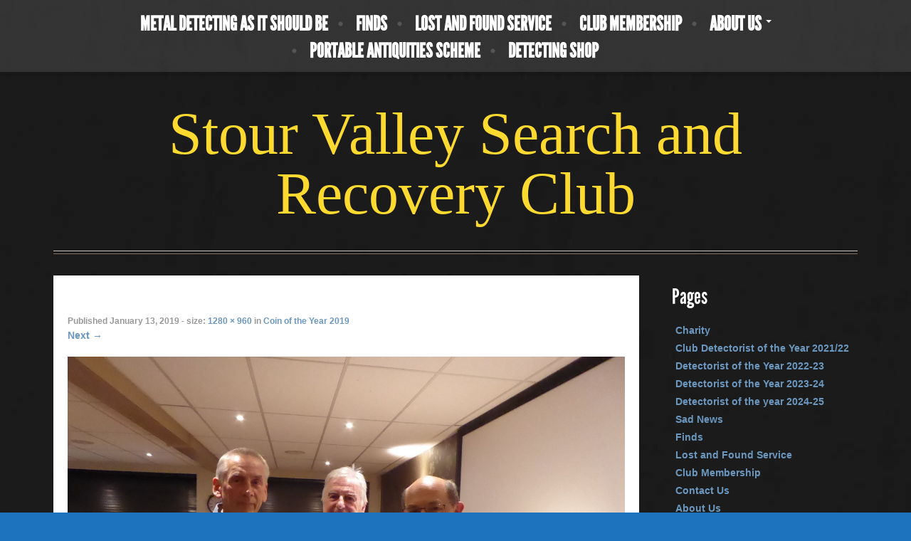

--- FILE ---
content_type: text/html; charset=UTF-8
request_url: http://www.stourvalleysearchandrecoveryclub.co.uk/2019/01/coin-year-2018/coin-of-year2018/
body_size: 8675
content:
<!DOCTYPE html>
<!--[if lt IE 7]>
<html class="ie ie6 lte9 lte8 lte7" lang="en">
<![endif]-->
<!--[if IE 7]>
<html class="ie ie7 lte9 lte8 lte7" lang="en">
<![endif]-->
<!--[if IE 8]>
<html class="ie ie8 lte9 lte8" lang="en">
<![endif]-->
<!--[if IE 9]>
<html class="ie ie9" lang="en"> 
<![endif]-->
<!--[if gt IE 9]>  <html lang="en"> <![endif]-->
<!--[if !IE]><!--> 
<html lang="en">
<!--<![endif]-->
<head>
	<meta charset="UTF-8" />
	<meta name="viewport" content="initial-scale=1.0; maximum-scale=3.0;width=device-width" />
	
	<title>Stour Valley Search and Recovery Clubcoin of year2018 - Stour Valley Search and Recovery Club</title>
	
	<link rel="profile" href="http://gmpg.org/xfn/11" />
	<link rel="pingback" href="http://www.stourvalleysearchandrecoveryclub.co.uk/xmlrpc.php" />
	
	<!-- IE6-8 support of HTML5 elements -->
	<!--[if lt IE 9]>
		<script src="http://www.stourvalleysearchandrecoveryclub.co.uk/wp-content/themes/gdvintage/inc/js/html5.js" type="text/javascript"></script>
	<![endif]-->
	
	<meta name='robots' content='index, follow, max-video-preview:-1, max-snippet:-1, max-image-preview:large' />

	<!-- This site is optimized with the Yoast SEO plugin v19.7.1 - https://yoast.com/wordpress/plugins/seo/ -->
	<link rel="canonical" href="http://www.stourvalleysearchandrecoveryclub.co.uk/wp-content/uploads/2019/01/coin-of-year2018.jpeg" />
	<meta property="og:locale" content="en_US" />
	<meta property="og:type" content="article" />
	<meta property="og:title" content="coin of year2018 - Stour Valley Search and Recovery Club" />
	<meta property="og:url" content="http://www.stourvalleysearchandrecoveryclub.co.uk/wp-content/uploads/2019/01/coin-of-year2018.jpeg" />
	<meta property="og:site_name" content="Stour Valley Search and Recovery Club" />
	<meta property="og:image" content="http://www.stourvalleysearchandrecoveryclub.co.uk/wp-content/uploads/2019/01/coin-of-year2018.jpeg" />
	<meta property="og:image:width" content="1280" />
	<meta property="og:image:height" content="960" />
	<meta property="og:image:type" content="image/jpeg" />
	<script type="application/ld+json" class="yoast-schema-graph">{"@context":"https://schema.org","@graph":[{"@type":"WebPage","@id":"http://www.stourvalleysearchandrecoveryclub.co.uk/wp-content/uploads/2019/01/coin-of-year2018.jpeg","url":"http://www.stourvalleysearchandrecoveryclub.co.uk/wp-content/uploads/2019/01/coin-of-year2018.jpeg","name":"coin of year2018 - Stour Valley Search and Recovery Club","isPartOf":{"@id":"http://www.stourvalleysearchandrecoveryclub.co.uk/#website"},"primaryImageOfPage":{"@id":"http://www.stourvalleysearchandrecoveryclub.co.uk/wp-content/uploads/2019/01/coin-of-year2018.jpeg#primaryimage"},"image":{"@id":"http://www.stourvalleysearchandrecoveryclub.co.uk/wp-content/uploads/2019/01/coin-of-year2018.jpeg#primaryimage"},"thumbnailUrl":"http://www.stourvalleysearchandrecoveryclub.co.uk/wp-content/uploads/2019/01/coin-of-year2018.jpeg","datePublished":"2019-01-13T21:40:49+00:00","dateModified":"2019-01-13T21:40:49+00:00","breadcrumb":{"@id":"http://www.stourvalleysearchandrecoveryclub.co.uk/wp-content/uploads/2019/01/coin-of-year2018.jpeg#breadcrumb"},"inLanguage":"en","potentialAction":[{"@type":"ReadAction","target":["http://www.stourvalleysearchandrecoveryclub.co.uk/wp-content/uploads/2019/01/coin-of-year2018.jpeg"]}]},{"@type":"ImageObject","inLanguage":"en","@id":"http://www.stourvalleysearchandrecoveryclub.co.uk/wp-content/uploads/2019/01/coin-of-year2018.jpeg#primaryimage","url":"http://www.stourvalleysearchandrecoveryclub.co.uk/wp-content/uploads/2019/01/coin-of-year2018.jpeg","contentUrl":"http://www.stourvalleysearchandrecoveryclub.co.uk/wp-content/uploads/2019/01/coin-of-year2018.jpeg","width":1280,"height":960},{"@type":"BreadcrumbList","@id":"http://www.stourvalleysearchandrecoveryclub.co.uk/wp-content/uploads/2019/01/coin-of-year2018.jpeg#breadcrumb","itemListElement":[{"@type":"ListItem","position":1,"name":"Home","item":"http://www.stourvalleysearchandrecoveryclub.co.uk/"},{"@type":"ListItem","position":2,"name":"Coin of the Year 2019","item":"http://www.stourvalleysearchandrecoveryclub.co.uk/2019/01/coin-year-2018/"},{"@type":"ListItem","position":3,"name":"coin of year2018"}]},{"@type":"WebSite","@id":"http://www.stourvalleysearchandrecoveryclub.co.uk/#website","url":"http://www.stourvalleysearchandrecoveryclub.co.uk/","name":"Stour Valley Search and Recovery Club","description":"","publisher":{"@id":"http://www.stourvalleysearchandrecoveryclub.co.uk/#organization"},"potentialAction":[{"@type":"SearchAction","target":{"@type":"EntryPoint","urlTemplate":"http://www.stourvalleysearchandrecoveryclub.co.uk/?s={search_term_string}"},"query-input":"required name=search_term_string"}],"inLanguage":"en"},{"@type":"Organization","@id":"http://www.stourvalleysearchandrecoveryclub.co.uk/#organization","name":"Stour Valley Search and Recovery Club","url":"http://www.stourvalleysearchandrecoveryclub.co.uk/","sameAs":[],"logo":{"@type":"ImageObject","inLanguage":"en","@id":"http://www.stourvalleysearchandrecoveryclub.co.uk/#/schema/logo/image/","url":"http://www.stourvalleysearchandrecoveryclub.co.uk/wp-content/uploads/2022/09/luna-1.jpg","contentUrl":"http://www.stourvalleysearchandrecoveryclub.co.uk/wp-content/uploads/2022/09/luna-1.jpg","width":484,"height":406,"caption":"Stour Valley Search and Recovery Club"},"image":{"@id":"http://www.stourvalleysearchandrecoveryclub.co.uk/#/schema/logo/image/"}}]}</script>
	<!-- / Yoast SEO plugin. -->


<link rel='dns-prefetch' href='//secure.gravatar.com' />
<link rel='dns-prefetch' href='//stats.wp.com' />
<link rel='dns-prefetch' href='//v0.wordpress.com' />
<link rel="alternate" type="application/rss+xml" title="Stour Valley Search and Recovery Club &raquo; Feed" href="http://www.stourvalleysearchandrecoveryclub.co.uk/feed/" />
<link rel="alternate" type="application/rss+xml" title="Stour Valley Search and Recovery Club &raquo; Comments Feed" href="http://www.stourvalleysearchandrecoveryclub.co.uk/comments/feed/" />
<link rel="alternate" type="application/rss+xml" title="Stour Valley Search and Recovery Club &raquo; coin of year2018 Comments Feed" href="http://www.stourvalleysearchandrecoveryclub.co.uk/2019/01/coin-year-2018/coin-of-year2018/feed/" />
<script type="text/javascript">
window._wpemojiSettings = {"baseUrl":"https:\/\/s.w.org\/images\/core\/emoji\/14.0.0\/72x72\/","ext":".png","svgUrl":"https:\/\/s.w.org\/images\/core\/emoji\/14.0.0\/svg\/","svgExt":".svg","source":{"concatemoji":"http:\/\/www.stourvalleysearchandrecoveryclub.co.uk\/wp-includes\/js\/wp-emoji-release.min.js?ver=6.2.8"}};
/*! This file is auto-generated */
!function(e,a,t){var n,r,o,i=a.createElement("canvas"),p=i.getContext&&i.getContext("2d");function s(e,t){p.clearRect(0,0,i.width,i.height),p.fillText(e,0,0);e=i.toDataURL();return p.clearRect(0,0,i.width,i.height),p.fillText(t,0,0),e===i.toDataURL()}function c(e){var t=a.createElement("script");t.src=e,t.defer=t.type="text/javascript",a.getElementsByTagName("head")[0].appendChild(t)}for(o=Array("flag","emoji"),t.supports={everything:!0,everythingExceptFlag:!0},r=0;r<o.length;r++)t.supports[o[r]]=function(e){if(p&&p.fillText)switch(p.textBaseline="top",p.font="600 32px Arial",e){case"flag":return s("\ud83c\udff3\ufe0f\u200d\u26a7\ufe0f","\ud83c\udff3\ufe0f\u200b\u26a7\ufe0f")?!1:!s("\ud83c\uddfa\ud83c\uddf3","\ud83c\uddfa\u200b\ud83c\uddf3")&&!s("\ud83c\udff4\udb40\udc67\udb40\udc62\udb40\udc65\udb40\udc6e\udb40\udc67\udb40\udc7f","\ud83c\udff4\u200b\udb40\udc67\u200b\udb40\udc62\u200b\udb40\udc65\u200b\udb40\udc6e\u200b\udb40\udc67\u200b\udb40\udc7f");case"emoji":return!s("\ud83e\udef1\ud83c\udffb\u200d\ud83e\udef2\ud83c\udfff","\ud83e\udef1\ud83c\udffb\u200b\ud83e\udef2\ud83c\udfff")}return!1}(o[r]),t.supports.everything=t.supports.everything&&t.supports[o[r]],"flag"!==o[r]&&(t.supports.everythingExceptFlag=t.supports.everythingExceptFlag&&t.supports[o[r]]);t.supports.everythingExceptFlag=t.supports.everythingExceptFlag&&!t.supports.flag,t.DOMReady=!1,t.readyCallback=function(){t.DOMReady=!0},t.supports.everything||(n=function(){t.readyCallback()},a.addEventListener?(a.addEventListener("DOMContentLoaded",n,!1),e.addEventListener("load",n,!1)):(e.attachEvent("onload",n),a.attachEvent("onreadystatechange",function(){"complete"===a.readyState&&t.readyCallback()})),(e=t.source||{}).concatemoji?c(e.concatemoji):e.wpemoji&&e.twemoji&&(c(e.twemoji),c(e.wpemoji)))}(window,document,window._wpemojiSettings);
</script>
<style type="text/css">
img.wp-smiley,
img.emoji {
	display: inline !important;
	border: none !important;
	box-shadow: none !important;
	height: 1em !important;
	width: 1em !important;
	margin: 0 0.07em !important;
	vertical-align: -0.1em !important;
	background: none !important;
	padding: 0 !important;
}
</style>
	<link rel='stylesheet' id='wp-block-library-css' href='http://www.stourvalleysearchandrecoveryclub.co.uk/wp-includes/css/dist/block-library/style.min.css?ver=6.2.8' type='text/css' media='all' />
<style id='wp-block-library-inline-css' type='text/css'>
.has-text-align-justify{text-align:justify;}
</style>
<link rel='stylesheet' id='jetpack-videopress-video-block-view-css' href='http://www.stourvalleysearchandrecoveryclub.co.uk/wp-content/plugins/jetpack/jetpack_vendor/automattic/jetpack-videopress/build/block-editor/blocks/video/view.css?minify=false&#038;ver=34ae973733627b74a14e' type='text/css' media='all' />
<link rel='stylesheet' id='mediaelement-css' href='http://www.stourvalleysearchandrecoveryclub.co.uk/wp-includes/js/mediaelement/mediaelementplayer-legacy.min.css?ver=4.2.17' type='text/css' media='all' />
<link rel='stylesheet' id='wp-mediaelement-css' href='http://www.stourvalleysearchandrecoveryclub.co.uk/wp-includes/js/mediaelement/wp-mediaelement.min.css?ver=6.2.8' type='text/css' media='all' />
<link rel='stylesheet' id='classic-theme-styles-css' href='http://www.stourvalleysearchandrecoveryclub.co.uk/wp-includes/css/classic-themes.min.css?ver=6.2.8' type='text/css' media='all' />
<style id='global-styles-inline-css' type='text/css'>
body{--wp--preset--color--black: #000000;--wp--preset--color--cyan-bluish-gray: #abb8c3;--wp--preset--color--white: #ffffff;--wp--preset--color--pale-pink: #f78da7;--wp--preset--color--vivid-red: #cf2e2e;--wp--preset--color--luminous-vivid-orange: #ff6900;--wp--preset--color--luminous-vivid-amber: #fcb900;--wp--preset--color--light-green-cyan: #7bdcb5;--wp--preset--color--vivid-green-cyan: #00d084;--wp--preset--color--pale-cyan-blue: #8ed1fc;--wp--preset--color--vivid-cyan-blue: #0693e3;--wp--preset--color--vivid-purple: #9b51e0;--wp--preset--gradient--vivid-cyan-blue-to-vivid-purple: linear-gradient(135deg,rgba(6,147,227,1) 0%,rgb(155,81,224) 100%);--wp--preset--gradient--light-green-cyan-to-vivid-green-cyan: linear-gradient(135deg,rgb(122,220,180) 0%,rgb(0,208,130) 100%);--wp--preset--gradient--luminous-vivid-amber-to-luminous-vivid-orange: linear-gradient(135deg,rgba(252,185,0,1) 0%,rgba(255,105,0,1) 100%);--wp--preset--gradient--luminous-vivid-orange-to-vivid-red: linear-gradient(135deg,rgba(255,105,0,1) 0%,rgb(207,46,46) 100%);--wp--preset--gradient--very-light-gray-to-cyan-bluish-gray: linear-gradient(135deg,rgb(238,238,238) 0%,rgb(169,184,195) 100%);--wp--preset--gradient--cool-to-warm-spectrum: linear-gradient(135deg,rgb(74,234,220) 0%,rgb(151,120,209) 20%,rgb(207,42,186) 40%,rgb(238,44,130) 60%,rgb(251,105,98) 80%,rgb(254,248,76) 100%);--wp--preset--gradient--blush-light-purple: linear-gradient(135deg,rgb(255,206,236) 0%,rgb(152,150,240) 100%);--wp--preset--gradient--blush-bordeaux: linear-gradient(135deg,rgb(254,205,165) 0%,rgb(254,45,45) 50%,rgb(107,0,62) 100%);--wp--preset--gradient--luminous-dusk: linear-gradient(135deg,rgb(255,203,112) 0%,rgb(199,81,192) 50%,rgb(65,88,208) 100%);--wp--preset--gradient--pale-ocean: linear-gradient(135deg,rgb(255,245,203) 0%,rgb(182,227,212) 50%,rgb(51,167,181) 100%);--wp--preset--gradient--electric-grass: linear-gradient(135deg,rgb(202,248,128) 0%,rgb(113,206,126) 100%);--wp--preset--gradient--midnight: linear-gradient(135deg,rgb(2,3,129) 0%,rgb(40,116,252) 100%);--wp--preset--duotone--dark-grayscale: url('#wp-duotone-dark-grayscale');--wp--preset--duotone--grayscale: url('#wp-duotone-grayscale');--wp--preset--duotone--purple-yellow: url('#wp-duotone-purple-yellow');--wp--preset--duotone--blue-red: url('#wp-duotone-blue-red');--wp--preset--duotone--midnight: url('#wp-duotone-midnight');--wp--preset--duotone--magenta-yellow: url('#wp-duotone-magenta-yellow');--wp--preset--duotone--purple-green: url('#wp-duotone-purple-green');--wp--preset--duotone--blue-orange: url('#wp-duotone-blue-orange');--wp--preset--font-size--small: 13px;--wp--preset--font-size--medium: 20px;--wp--preset--font-size--large: 36px;--wp--preset--font-size--x-large: 42px;--wp--preset--spacing--20: 0.44rem;--wp--preset--spacing--30: 0.67rem;--wp--preset--spacing--40: 1rem;--wp--preset--spacing--50: 1.5rem;--wp--preset--spacing--60: 2.25rem;--wp--preset--spacing--70: 3.38rem;--wp--preset--spacing--80: 5.06rem;--wp--preset--shadow--natural: 6px 6px 9px rgba(0, 0, 0, 0.2);--wp--preset--shadow--deep: 12px 12px 50px rgba(0, 0, 0, 0.4);--wp--preset--shadow--sharp: 6px 6px 0px rgba(0, 0, 0, 0.2);--wp--preset--shadow--outlined: 6px 6px 0px -3px rgba(255, 255, 255, 1), 6px 6px rgba(0, 0, 0, 1);--wp--preset--shadow--crisp: 6px 6px 0px rgba(0, 0, 0, 1);}:where(.is-layout-flex){gap: 0.5em;}body .is-layout-flow > .alignleft{float: left;margin-inline-start: 0;margin-inline-end: 2em;}body .is-layout-flow > .alignright{float: right;margin-inline-start: 2em;margin-inline-end: 0;}body .is-layout-flow > .aligncenter{margin-left: auto !important;margin-right: auto !important;}body .is-layout-constrained > .alignleft{float: left;margin-inline-start: 0;margin-inline-end: 2em;}body .is-layout-constrained > .alignright{float: right;margin-inline-start: 2em;margin-inline-end: 0;}body .is-layout-constrained > .aligncenter{margin-left: auto !important;margin-right: auto !important;}body .is-layout-constrained > :where(:not(.alignleft):not(.alignright):not(.alignfull)){max-width: var(--wp--style--global--content-size);margin-left: auto !important;margin-right: auto !important;}body .is-layout-constrained > .alignwide{max-width: var(--wp--style--global--wide-size);}body .is-layout-flex{display: flex;}body .is-layout-flex{flex-wrap: wrap;align-items: center;}body .is-layout-flex > *{margin: 0;}:where(.wp-block-columns.is-layout-flex){gap: 2em;}.has-black-color{color: var(--wp--preset--color--black) !important;}.has-cyan-bluish-gray-color{color: var(--wp--preset--color--cyan-bluish-gray) !important;}.has-white-color{color: var(--wp--preset--color--white) !important;}.has-pale-pink-color{color: var(--wp--preset--color--pale-pink) !important;}.has-vivid-red-color{color: var(--wp--preset--color--vivid-red) !important;}.has-luminous-vivid-orange-color{color: var(--wp--preset--color--luminous-vivid-orange) !important;}.has-luminous-vivid-amber-color{color: var(--wp--preset--color--luminous-vivid-amber) !important;}.has-light-green-cyan-color{color: var(--wp--preset--color--light-green-cyan) !important;}.has-vivid-green-cyan-color{color: var(--wp--preset--color--vivid-green-cyan) !important;}.has-pale-cyan-blue-color{color: var(--wp--preset--color--pale-cyan-blue) !important;}.has-vivid-cyan-blue-color{color: var(--wp--preset--color--vivid-cyan-blue) !important;}.has-vivid-purple-color{color: var(--wp--preset--color--vivid-purple) !important;}.has-black-background-color{background-color: var(--wp--preset--color--black) !important;}.has-cyan-bluish-gray-background-color{background-color: var(--wp--preset--color--cyan-bluish-gray) !important;}.has-white-background-color{background-color: var(--wp--preset--color--white) !important;}.has-pale-pink-background-color{background-color: var(--wp--preset--color--pale-pink) !important;}.has-vivid-red-background-color{background-color: var(--wp--preset--color--vivid-red) !important;}.has-luminous-vivid-orange-background-color{background-color: var(--wp--preset--color--luminous-vivid-orange) !important;}.has-luminous-vivid-amber-background-color{background-color: var(--wp--preset--color--luminous-vivid-amber) !important;}.has-light-green-cyan-background-color{background-color: var(--wp--preset--color--light-green-cyan) !important;}.has-vivid-green-cyan-background-color{background-color: var(--wp--preset--color--vivid-green-cyan) !important;}.has-pale-cyan-blue-background-color{background-color: var(--wp--preset--color--pale-cyan-blue) !important;}.has-vivid-cyan-blue-background-color{background-color: var(--wp--preset--color--vivid-cyan-blue) !important;}.has-vivid-purple-background-color{background-color: var(--wp--preset--color--vivid-purple) !important;}.has-black-border-color{border-color: var(--wp--preset--color--black) !important;}.has-cyan-bluish-gray-border-color{border-color: var(--wp--preset--color--cyan-bluish-gray) !important;}.has-white-border-color{border-color: var(--wp--preset--color--white) !important;}.has-pale-pink-border-color{border-color: var(--wp--preset--color--pale-pink) !important;}.has-vivid-red-border-color{border-color: var(--wp--preset--color--vivid-red) !important;}.has-luminous-vivid-orange-border-color{border-color: var(--wp--preset--color--luminous-vivid-orange) !important;}.has-luminous-vivid-amber-border-color{border-color: var(--wp--preset--color--luminous-vivid-amber) !important;}.has-light-green-cyan-border-color{border-color: var(--wp--preset--color--light-green-cyan) !important;}.has-vivid-green-cyan-border-color{border-color: var(--wp--preset--color--vivid-green-cyan) !important;}.has-pale-cyan-blue-border-color{border-color: var(--wp--preset--color--pale-cyan-blue) !important;}.has-vivid-cyan-blue-border-color{border-color: var(--wp--preset--color--vivid-cyan-blue) !important;}.has-vivid-purple-border-color{border-color: var(--wp--preset--color--vivid-purple) !important;}.has-vivid-cyan-blue-to-vivid-purple-gradient-background{background: var(--wp--preset--gradient--vivid-cyan-blue-to-vivid-purple) !important;}.has-light-green-cyan-to-vivid-green-cyan-gradient-background{background: var(--wp--preset--gradient--light-green-cyan-to-vivid-green-cyan) !important;}.has-luminous-vivid-amber-to-luminous-vivid-orange-gradient-background{background: var(--wp--preset--gradient--luminous-vivid-amber-to-luminous-vivid-orange) !important;}.has-luminous-vivid-orange-to-vivid-red-gradient-background{background: var(--wp--preset--gradient--luminous-vivid-orange-to-vivid-red) !important;}.has-very-light-gray-to-cyan-bluish-gray-gradient-background{background: var(--wp--preset--gradient--very-light-gray-to-cyan-bluish-gray) !important;}.has-cool-to-warm-spectrum-gradient-background{background: var(--wp--preset--gradient--cool-to-warm-spectrum) !important;}.has-blush-light-purple-gradient-background{background: var(--wp--preset--gradient--blush-light-purple) !important;}.has-blush-bordeaux-gradient-background{background: var(--wp--preset--gradient--blush-bordeaux) !important;}.has-luminous-dusk-gradient-background{background: var(--wp--preset--gradient--luminous-dusk) !important;}.has-pale-ocean-gradient-background{background: var(--wp--preset--gradient--pale-ocean) !important;}.has-electric-grass-gradient-background{background: var(--wp--preset--gradient--electric-grass) !important;}.has-midnight-gradient-background{background: var(--wp--preset--gradient--midnight) !important;}.has-small-font-size{font-size: var(--wp--preset--font-size--small) !important;}.has-medium-font-size{font-size: var(--wp--preset--font-size--medium) !important;}.has-large-font-size{font-size: var(--wp--preset--font-size--large) !important;}.has-x-large-font-size{font-size: var(--wp--preset--font-size--x-large) !important;}
.wp-block-navigation a:where(:not(.wp-element-button)){color: inherit;}
:where(.wp-block-columns.is-layout-flex){gap: 2em;}
.wp-block-pullquote{font-size: 1.5em;line-height: 1.6;}
</style>
<link rel='stylesheet' id='bootstrap-style-css' href='http://www.stourvalleysearchandrecoveryclub.co.uk/wp-content/themes/gdvintage/cyberchimps/lib/bootstrap/css/bootstrap.min.css?ver=2.0.4' type='text/css' media='all' />
<link rel='stylesheet' id='bootstrap-responsive-style-css' href='http://www.stourvalleysearchandrecoveryclub.co.uk/wp-content/themes/gdvintage/cyberchimps/lib/bootstrap/css/bootstrap-responsive.min.css?ver=2.0.4' type='text/css' media='all' />
<link rel='stylesheet' id='core-style-css' href='http://www.stourvalleysearchandrecoveryclub.co.uk/wp-content/themes/gdvintage/cyberchimps/lib/css/core.css?ver=1.0' type='text/css' media='all' />
<link rel='stylesheet' id='style-css' href='http://www.stourvalleysearchandrecoveryclub.co.uk/wp-content/themes/gdvintage/style.css?ver=1.0' type='text/css' media='all' />
<link rel='stylesheet' id='skin-style-css' href='http://www.stourvalleysearchandrecoveryclub.co.uk/wp-content/themes/gdvintage/inc/css/skins/grunge.css?ver=1.0' type='text/css' media='all' />
<link rel='stylesheet' id='elements_style-css' href='http://www.stourvalleysearchandrecoveryclub.co.uk/wp-content/themes/gdvintage/elements/lib/css/elements.css?ver=6.2.8' type='text/css' media='all' />
<link rel='stylesheet' id='jetpack_css-css' href='http://www.stourvalleysearchandrecoveryclub.co.uk/wp-content/plugins/jetpack/css/jetpack.css?ver=12.5' type='text/css' media='all' />
<script type='text/javascript' src='http://www.stourvalleysearchandrecoveryclub.co.uk/wp-includes/js/jquery/jquery.min.js?ver=3.6.4' id='jquery-core-js'></script>
<script type='text/javascript' src='http://www.stourvalleysearchandrecoveryclub.co.uk/wp-includes/js/jquery/jquery-migrate.min.js?ver=3.4.0' id='jquery-migrate-js'></script>
<script type='text/javascript' src='http://www.stourvalleysearchandrecoveryclub.co.uk/wp-content/themes/gdvintage/cyberchimps/lib/js/jquery.slimbox.js?ver=1' id='slimbox-js'></script>
<script type='text/javascript' src='http://www.stourvalleysearchandrecoveryclub.co.uk/wp-content/themes/gdvintage/cyberchimps/lib/js/jquery.jcarousel.min.js?ver=1' id='jcarousel-js'></script>
<script type='text/javascript' src='http://www.stourvalleysearchandrecoveryclub.co.uk/wp-content/themes/gdvintage/cyberchimps/lib/js/custom.js?ver=1' id='custom-js'></script>
<script type='text/javascript' src='http://www.stourvalleysearchandrecoveryclub.co.uk/wp-content/themes/gdvintage/cyberchimps/lib/js/jquery.mobile.custom.min.js?ver=6.2.8' id='jquery-mobile-touch-js'></script>
<script type='text/javascript' src='http://www.stourvalleysearchandrecoveryclub.co.uk/wp-content/themes/gdvintage/cyberchimps/lib/js/swipe-call.js?ver=6.2.8' id='slider-call-js'></script>
<script type='text/javascript' src='http://www.stourvalleysearchandrecoveryclub.co.uk/wp-content/themes/gdvintage/elements/lib/js/elements.js?ver=6.2.8' id='elements_js-js'></script>
<link rel="https://api.w.org/" href="http://www.stourvalleysearchandrecoveryclub.co.uk/wp-json/" /><link rel="alternate" type="application/json" href="http://www.stourvalleysearchandrecoveryclub.co.uk/wp-json/wp/v2/media/1736" /><link rel="EditURI" type="application/rsd+xml" title="RSD" href="http://www.stourvalleysearchandrecoveryclub.co.uk/xmlrpc.php?rsd" />
<link rel="wlwmanifest" type="application/wlwmanifest+xml" href="http://www.stourvalleysearchandrecoveryclub.co.uk/wp-includes/wlwmanifest.xml" />
<meta name="generator" content="WordPress 6.2.8" />
<link rel='shortlink' href='https://wp.me/a63Kco-s0' />
<link rel="alternate" type="application/json+oembed" href="http://www.stourvalleysearchandrecoveryclub.co.uk/wp-json/oembed/1.0/embed?url=http%3A%2F%2Fwww.stourvalleysearchandrecoveryclub.co.uk%2F2019%2F01%2Fcoin-year-2018%2Fcoin-of-year2018%2F" />
<link rel="alternate" type="text/xml+oembed" href="http://www.stourvalleysearchandrecoveryclub.co.uk/wp-json/oembed/1.0/embed?url=http%3A%2F%2Fwww.stourvalleysearchandrecoveryclub.co.uk%2F2019%2F01%2Fcoin-year-2018%2Fcoin-of-year2018%2F&#038;format=xml" />
	<style>img#wpstats{display:none}</style>
		<style type="text/css">.recentcomments a{display:inline !important;padding:0 !important;margin:0 !important;}</style><style type="text/css" id="custom-background-css">
	body.custom-background { background-color: #1e73be; }
</style>
  
  <style type="text/css" media="all">
	  body {
    	      	color: #ffffff;     
    	      	font-size: Array;     
    	      	font-weight: bold;     
    	  }
      	  a{
    color: #6b97bf;
  }
    a:hover{
    color: #ffffff;
  }
        </style>
<link rel="icon" href="http://www.stourvalleysearchandrecoveryclub.co.uk/wp-content/uploads/2022/09/luna-1-150x150.jpg" sizes="32x32" />
<link rel="icon" href="http://www.stourvalleysearchandrecoveryclub.co.uk/wp-content/uploads/2022/09/luna-1.jpg" sizes="192x192" />
<link rel="apple-touch-icon" href="http://www.stourvalleysearchandrecoveryclub.co.uk/wp-content/uploads/2022/09/luna-1.jpg" />
<meta name="msapplication-TileImage" content="http://www.stourvalleysearchandrecoveryclub.co.uk/wp-content/uploads/2022/09/luna-1.jpg" />

</head>

<body class="attachment attachment-template-default single single-attachment postid-1736 attachmentid-1736 attachment-jpeg custom-background">

<div class="container-full top-header">
	<div class="container">
		<div id="wrapper" class="container-fluid">
	
	
          <nav id="navigation" role="navigation">
              <div class="main-navigation navbar">
                <div class="navbar-inner">
                	
                    
                      <div class="menu-menu-1-container"><ul id="menu-menu-1" class="nav"><li id="menu-item-157" class="menu-item menu-item-type-post_type menu-item-object-page menu-item-157"><a href="http://www.stourvalleysearchandrecoveryclub.co.uk/home/">Metal Detecting as it Should Be</a></li>
<li id="menu-item-156" class="menu-item menu-item-type-post_type menu-item-object-page menu-item-156"><a href="http://www.stourvalleysearchandrecoveryclub.co.uk/finds/">Finds</a></li>
<li id="menu-item-124" class="menu-item menu-item-type-post_type menu-item-object-page menu-item-124"><a href="http://www.stourvalleysearchandrecoveryclub.co.uk/lost-and-found-service/">Lost and Found Service</a></li>
<li id="menu-item-45" class="menu-item menu-item-type-post_type menu-item-object-page menu-item-45"><a href="http://www.stourvalleysearchandrecoveryclub.co.uk/club-membership/">Club Membership</a></li>
<li id="menu-item-46" class="menu-item menu-item-type-post_type menu-item-object-page menu-item-home menu-item-has-children dropdown menu-item-46"data-dropdown="dropdown"><a href="http://www.stourvalleysearchandrecoveryclub.co.uk/" class="dropdown-toggle">About Us <b class="caret"></b> </a>
<ul class="dropdown-menu">
	<li id="menu-item-64" class="menu-item menu-item-type-post_type menu-item-object-page current_page_parent menu-item-64"><a href="http://www.stourvalleysearchandrecoveryclub.co.uk/contact-us/">Contact Us</a></li>
</ul>
</li>
<li id="menu-item-54" class="menu-item menu-item-type-custom menu-item-object-custom menu-item-54"><a href="https://finds.org.uk/">Portable Antiquities Scheme</a></li>
<li id="menu-item-1269" class="menu-item menu-item-type-custom menu-item-object-custom menu-item-1269"><a href="https://regton.com/">Detecting Shop</a></li>
<li id="social"></li></ul></div>              
                              </div><!-- .navbar-inner .row-fluid -->
              </div><!-- main-navigation navbar -->
          </nav><!-- #navigation -->
					
	
		</div><!-- wrapper -->
	</div><!-- container -->
</div><!-- container full -->
<div class="container">
	
<div id="wrapper" class="container-fluid">		
	
		<header id="cc-header" class="row-fluid">
		<div class="span7">
				
	<hgroup>
		<h1 class="site-title">
    	<a href="http://www.stourvalleysearchandrecoveryclub.co.uk/" title="Stour Valley Search and Recovery Club" rel="home">Stour Valley Search and Recovery Club</a>
    </h1>
    	</hgroup>
		</div>	
	</header>
<div class="border-sep"></div>

<div id="container" class="row-fluid">
	
		
	<div id="content" class=" span9 content-sidebar-right">
		
				
		
			<article id="post-1736" class="post-1736 attachment type-attachment status-inherit hentry">
				<header class="entry-header">
					<h2 class="entry-title">coin of year2018</h2>

					<div class="entry-meta">
						Published <span class="entry-date"><time class="entry-date" datetime="2019-01-13T21:40:49+00:00">January 13, 2019</time></span> - size: <a href="http://www.stourvalleysearchandrecoveryclub.co.uk/wp-content/uploads/2019/01/coin-of-year2018.jpeg" title="Link to full-size image">1280 &times; 960</a> in <a href="http://www.stourvalleysearchandrecoveryclub.co.uk/2019/01/coin-year-2018/" title="Return to Coin of the Year 2019" rel="gallery">Coin of the Year 2019</a>											</div><!-- .entry-meta -->

					<nav id="image-navigation">
						<span class="previous-image"></span>
						<span class="next-image"><a href='http://www.stourvalleysearchandrecoveryclub.co.uk/2019/01/coin-year-2018/coinyear2019/'>Next &rarr;</a></span>
					</nav><!-- #image-navigation -->
				</header><!-- .entry-header -->

				<div class="entry-content">

					<div class="entry-attachment">
						<div class="attachment">

							<a href="" title="coin of year2018" rel="attachment"><img width="1200" height="900" src="http://www.stourvalleysearchandrecoveryclub.co.uk/wp-content/uploads/2019/01/coin-of-year2018.jpeg" class="attachment-1200x1200 size-1200x1200" alt="" decoding="async" loading="lazy" srcset="http://www.stourvalleysearchandrecoveryclub.co.uk/wp-content/uploads/2019/01/coin-of-year2018.jpeg 1280w, http://www.stourvalleysearchandrecoveryclub.co.uk/wp-content/uploads/2019/01/coin-of-year2018-300x225.jpeg 300w, http://www.stourvalleysearchandrecoveryclub.co.uk/wp-content/uploads/2019/01/coin-of-year2018-768x576.jpeg 768w, http://www.stourvalleysearchandrecoveryclub.co.uk/wp-content/uploads/2019/01/coin-of-year2018-1024x768.jpeg 1024w" sizes="(max-width: 1200px) 100vw, 1200px" /></a>
						</div><!-- .attachment -->

											</div><!-- .entry-attachment -->

										
				</div><!-- .entry-content -->
				
								          
          
				<footer class="entry-meta">
											Trackbacks are closed, but you can														</footer><!-- .entry-meta -->
			</article><!-- #post-1736 -->

			

	<div id="comments" class="comments-area">

	
	
	
		<div id="respond" class="comment-respond">
		<h3 id="reply-title" class="comment-reply-title">Leave a comment <small><a rel="nofollow" id="cancel-comment-reply-link" href="/2019/01/coin-year-2018/coin-of-year2018/#respond" style="display:none;">Cancel reply</a></small></h3><form action="http://www.stourvalleysearchandrecoveryclub.co.uk/wp-comments-post.php" method="post" id="commentform" class="comment-form"><p class="comment-notes"><span id="email-notes">Your email address will not be published.</span> <span class="required-field-message">Required fields are marked <span class="required">*</span></span></p><p class="comment-form-comment"><label for="comment">Comment <span class="required">*</span></label> <textarea id="comment" name="comment" cols="45" rows="8" maxlength="65525" required="required"></textarea></p><p class="comment-form-author"><label for="author">Name <span class="required">*</span></label> <input id="author" name="author" type="text" value="" size="30" maxlength="245" autocomplete="name" required="required" /></p>
<p class="comment-form-email"><label for="email">Email <span class="required">*</span></label> <input id="email" name="email" type="text" value="" size="30" maxlength="100" aria-describedby="email-notes" autocomplete="email" required="required" /></p>
<p class="comment-form-url"><label for="url">Website</label> <input id="url" name="url" type="text" value="" size="30" maxlength="200" autocomplete="url" /></p>
<p class="comment-subscription-form"><input type="checkbox" name="subscribe_blog" id="subscribe_blog" value="subscribe" style="width: auto; -moz-appearance: checkbox; -webkit-appearance: checkbox;" /> <label class="subscribe-label" id="subscribe-blog-label" for="subscribe_blog">Notify me of new posts by email.</label></p><p class="form-submit"><input name="submit" type="submit" id="submit" class="submit" value="Post Comment" /> <input type='hidden' name='comment_post_ID' value='1736' id='comment_post_ID' />
<input type='hidden' name='comment_parent' id='comment_parent' value='0' />
</p><p style="display: none;"><input type="hidden" id="akismet_comment_nonce" name="akismet_comment_nonce" value="e03291f274" /></p><p style="display: none !important;"><label>&#916;<textarea name="ak_hp_textarea" cols="45" rows="8" maxlength="100"></textarea></label><input type="hidden" id="ak_js_1" name="ak_js" value="20"/><script>document.getElementById( "ak_js_1" ).setAttribute( "value", ( new Date() ).getTime() );</script></p></form>	</div><!-- #respond -->
	
</div><!-- #comments .comments-area -->
				
			
	</div><!-- #content -->
	
	
<div id="secondary" class="widget-area span3">
	
		
	<div id="sidebar">
			
		<div class="widget-container">    
			<h3 class="widget-title">Pages</h3>
			<ul>
    			<li class="page_item page-item-1194"><a href="http://www.stourvalleysearchandrecoveryclub.co.uk/charity/">Charity</a></li>
<li class="page_item page-item-750"><a href="http://www.stourvalleysearchandrecoveryclub.co.uk/2016-awards/">Club Detectorist of the Year 2021/22</a></li>
<li class="page_item page-item-4165"><a href="http://www.stourvalleysearchandrecoveryclub.co.uk/detectorist-of-the-year-2022-23/">Detectorist of the Year 2022-23</a></li>
<li class="page_item page-item-5076"><a href="http://www.stourvalleysearchandrecoveryclub.co.uk/detectorist-of-the-year-2023-24/">Detectorist of the Year 2023-24</a></li>
<li class="page_item page-item-5388"><a href="http://www.stourvalleysearchandrecoveryclub.co.uk/detectorist-of-the-year-2024-25/">Detectorist of the year 2024-25</a></li>
<li class="page_item page-item-797"><a href="http://www.stourvalleysearchandrecoveryclub.co.uk/ken-wheatley/">Sad News</a></li>
<li class="page_item page-item-154"><a href="http://www.stourvalleysearchandrecoveryclub.co.uk/finds/">Finds</a></li>
<li class="page_item page-item-122"><a href="http://www.stourvalleysearchandrecoveryclub.co.uk/lost-and-found-service/">Lost and Found Service</a></li>
<li class="page_item page-item-42"><a href="http://www.stourvalleysearchandrecoveryclub.co.uk/club-membership/">Club Membership</a></li>
<li class="page_item page-item-61"><a href="http://www.stourvalleysearchandrecoveryclub.co.uk/contact-us/">Contact Us</a></li>
<li class="page_item page-item-3"><a href="http://www.stourvalleysearchandrecoveryclub.co.uk/">About Us</a></li>
    		</ul>
    	</div>
    
		<div class="widget-container">    
    		<h3 class="widget-title">Archives</h3>
    		<ul>
    				<li><a href='http://www.stourvalleysearchandrecoveryclub.co.uk/2025/12/'>December 2025</a></li>
	<li><a href='http://www.stourvalleysearchandrecoveryclub.co.uk/2025/11/'>November 2025</a></li>
	<li><a href='http://www.stourvalleysearchandrecoveryclub.co.uk/2025/10/'>October 2025</a></li>
	<li><a href='http://www.stourvalleysearchandrecoveryclub.co.uk/2025/09/'>September 2025</a></li>
	<li><a href='http://www.stourvalleysearchandrecoveryclub.co.uk/2025/08/'>August 2025</a></li>
	<li><a href='http://www.stourvalleysearchandrecoveryclub.co.uk/2025/07/'>July 2025</a></li>
	<li><a href='http://www.stourvalleysearchandrecoveryclub.co.uk/2025/06/'>June 2025</a></li>
	<li><a href='http://www.stourvalleysearchandrecoveryclub.co.uk/2025/05/'>May 2025</a></li>
	<li><a href='http://www.stourvalleysearchandrecoveryclub.co.uk/2025/04/'>April 2025</a></li>
	<li><a href='http://www.stourvalleysearchandrecoveryclub.co.uk/2025/03/'>March 2025</a></li>
	<li><a href='http://www.stourvalleysearchandrecoveryclub.co.uk/2025/02/'>February 2025</a></li>
	<li><a href='http://www.stourvalleysearchandrecoveryclub.co.uk/2024/12/'>December 2024</a></li>
	<li><a href='http://www.stourvalleysearchandrecoveryclub.co.uk/2024/11/'>November 2024</a></li>
	<li><a href='http://www.stourvalleysearchandrecoveryclub.co.uk/2024/10/'>October 2024</a></li>
	<li><a href='http://www.stourvalleysearchandrecoveryclub.co.uk/2024/09/'>September 2024</a></li>
	<li><a href='http://www.stourvalleysearchandrecoveryclub.co.uk/2024/08/'>August 2024</a></li>
	<li><a href='http://www.stourvalleysearchandrecoveryclub.co.uk/2024/07/'>July 2024</a></li>
	<li><a href='http://www.stourvalleysearchandrecoveryclub.co.uk/2024/06/'>June 2024</a></li>
	<li><a href='http://www.stourvalleysearchandrecoveryclub.co.uk/2024/05/'>May 2024</a></li>
	<li><a href='http://www.stourvalleysearchandrecoveryclub.co.uk/2024/04/'>April 2024</a></li>
	<li><a href='http://www.stourvalleysearchandrecoveryclub.co.uk/2024/03/'>March 2024</a></li>
	<li><a href='http://www.stourvalleysearchandrecoveryclub.co.uk/2024/02/'>February 2024</a></li>
	<li><a href='http://www.stourvalleysearchandrecoveryclub.co.uk/2023/12/'>December 2023</a></li>
	<li><a href='http://www.stourvalleysearchandrecoveryclub.co.uk/2023/11/'>November 2023</a></li>
	<li><a href='http://www.stourvalleysearchandrecoveryclub.co.uk/2023/10/'>October 2023</a></li>
	<li><a href='http://www.stourvalleysearchandrecoveryclub.co.uk/2023/09/'>September 2023</a></li>
	<li><a href='http://www.stourvalleysearchandrecoveryclub.co.uk/2023/08/'>August 2023</a></li>
	<li><a href='http://www.stourvalleysearchandrecoveryclub.co.uk/2023/07/'>July 2023</a></li>
	<li><a href='http://www.stourvalleysearchandrecoveryclub.co.uk/2023/06/'>June 2023</a></li>
	<li><a href='http://www.stourvalleysearchandrecoveryclub.co.uk/2023/05/'>May 2023</a></li>
	<li><a href='http://www.stourvalleysearchandrecoveryclub.co.uk/2023/04/'>April 2023</a></li>
	<li><a href='http://www.stourvalleysearchandrecoveryclub.co.uk/2023/03/'>March 2023</a></li>
	<li><a href='http://www.stourvalleysearchandrecoveryclub.co.uk/2023/02/'>February 2023</a></li>
	<li><a href='http://www.stourvalleysearchandrecoveryclub.co.uk/2023/01/'>January 2023</a></li>
	<li><a href='http://www.stourvalleysearchandrecoveryclub.co.uk/2022/12/'>December 2022</a></li>
	<li><a href='http://www.stourvalleysearchandrecoveryclub.co.uk/2022/11/'>November 2022</a></li>
	<li><a href='http://www.stourvalleysearchandrecoveryclub.co.uk/2022/10/'>October 2022</a></li>
	<li><a href='http://www.stourvalleysearchandrecoveryclub.co.uk/2022/09/'>September 2022</a></li>
	<li><a href='http://www.stourvalleysearchandrecoveryclub.co.uk/2022/08/'>August 2022</a></li>
	<li><a href='http://www.stourvalleysearchandrecoveryclub.co.uk/2022/07/'>July 2022</a></li>
	<li><a href='http://www.stourvalleysearchandrecoveryclub.co.uk/2022/06/'>June 2022</a></li>
	<li><a href='http://www.stourvalleysearchandrecoveryclub.co.uk/2022/05/'>May 2022</a></li>
	<li><a href='http://www.stourvalleysearchandrecoveryclub.co.uk/2022/04/'>April 2022</a></li>
	<li><a href='http://www.stourvalleysearchandrecoveryclub.co.uk/2022/03/'>March 2022</a></li>
	<li><a href='http://www.stourvalleysearchandrecoveryclub.co.uk/2022/02/'>February 2022</a></li>
	<li><a href='http://www.stourvalleysearchandrecoveryclub.co.uk/2021/12/'>December 2021</a></li>
	<li><a href='http://www.stourvalleysearchandrecoveryclub.co.uk/2021/07/'>July 2021</a></li>
	<li><a href='http://www.stourvalleysearchandrecoveryclub.co.uk/2021/03/'>March 2021</a></li>
	<li><a href='http://www.stourvalleysearchandrecoveryclub.co.uk/2020/11/'>November 2020</a></li>
	<li><a href='http://www.stourvalleysearchandrecoveryclub.co.uk/2020/03/'>March 2020</a></li>
	<li><a href='http://www.stourvalleysearchandrecoveryclub.co.uk/2020/02/'>February 2020</a></li>
	<li><a href='http://www.stourvalleysearchandrecoveryclub.co.uk/2019/12/'>December 2019</a></li>
	<li><a href='http://www.stourvalleysearchandrecoveryclub.co.uk/2019/11/'>November 2019</a></li>
	<li><a href='http://www.stourvalleysearchandrecoveryclub.co.uk/2019/10/'>October 2019</a></li>
	<li><a href='http://www.stourvalleysearchandrecoveryclub.co.uk/2019/09/'>September 2019</a></li>
	<li><a href='http://www.stourvalleysearchandrecoveryclub.co.uk/2019/08/'>August 2019</a></li>
	<li><a href='http://www.stourvalleysearchandrecoveryclub.co.uk/2019/07/'>July 2019</a></li>
	<li><a href='http://www.stourvalleysearchandrecoveryclub.co.uk/2019/06/'>June 2019</a></li>
	<li><a href='http://www.stourvalleysearchandrecoveryclub.co.uk/2019/05/'>May 2019</a></li>
	<li><a href='http://www.stourvalleysearchandrecoveryclub.co.uk/2019/04/'>April 2019</a></li>
	<li><a href='http://www.stourvalleysearchandrecoveryclub.co.uk/2019/03/'>March 2019</a></li>
	<li><a href='http://www.stourvalleysearchandrecoveryclub.co.uk/2019/02/'>February 2019</a></li>
	<li><a href='http://www.stourvalleysearchandrecoveryclub.co.uk/2019/01/'>January 2019</a></li>
	<li><a href='http://www.stourvalleysearchandrecoveryclub.co.uk/2018/12/'>December 2018</a></li>
	<li><a href='http://www.stourvalleysearchandrecoveryclub.co.uk/2018/11/'>November 2018</a></li>
	<li><a href='http://www.stourvalleysearchandrecoveryclub.co.uk/2018/10/'>October 2018</a></li>
	<li><a href='http://www.stourvalleysearchandrecoveryclub.co.uk/2018/09/'>September 2018</a></li>
	<li><a href='http://www.stourvalleysearchandrecoveryclub.co.uk/2018/08/'>August 2018</a></li>
	<li><a href='http://www.stourvalleysearchandrecoveryclub.co.uk/2018/07/'>July 2018</a></li>
	<li><a href='http://www.stourvalleysearchandrecoveryclub.co.uk/2018/06/'>June 2018</a></li>
	<li><a href='http://www.stourvalleysearchandrecoveryclub.co.uk/2018/05/'>May 2018</a></li>
	<li><a href='http://www.stourvalleysearchandrecoveryclub.co.uk/2018/04/'>April 2018</a></li>
	<li><a href='http://www.stourvalleysearchandrecoveryclub.co.uk/2018/03/'>March 2018</a></li>
	<li><a href='http://www.stourvalleysearchandrecoveryclub.co.uk/2018/02/'>February 2018</a></li>
	<li><a href='http://www.stourvalleysearchandrecoveryclub.co.uk/2018/01/'>January 2018</a></li>
	<li><a href='http://www.stourvalleysearchandrecoveryclub.co.uk/2017/12/'>December 2017</a></li>
	<li><a href='http://www.stourvalleysearchandrecoveryclub.co.uk/2017/11/'>November 2017</a></li>
	<li><a href='http://www.stourvalleysearchandrecoveryclub.co.uk/2017/10/'>October 2017</a></li>
	<li><a href='http://www.stourvalleysearchandrecoveryclub.co.uk/2017/09/'>September 2017</a></li>
	<li><a href='http://www.stourvalleysearchandrecoveryclub.co.uk/2017/08/'>August 2017</a></li>
	<li><a href='http://www.stourvalleysearchandrecoveryclub.co.uk/2017/07/'>July 2017</a></li>
	<li><a href='http://www.stourvalleysearchandrecoveryclub.co.uk/2017/06/'>June 2017</a></li>
	<li><a href='http://www.stourvalleysearchandrecoveryclub.co.uk/2017/05/'>May 2017</a></li>
	<li><a href='http://www.stourvalleysearchandrecoveryclub.co.uk/2017/04/'>April 2017</a></li>
	<li><a href='http://www.stourvalleysearchandrecoveryclub.co.uk/2017/03/'>March 2017</a></li>
	<li><a href='http://www.stourvalleysearchandrecoveryclub.co.uk/2017/02/'>February 2017</a></li>
	<li><a href='http://www.stourvalleysearchandrecoveryclub.co.uk/2017/01/'>January 2017</a></li>
	<li><a href='http://www.stourvalleysearchandrecoveryclub.co.uk/2016/12/'>December 2016</a></li>
	<li><a href='http://www.stourvalleysearchandrecoveryclub.co.uk/2016/11/'>November 2016</a></li>
	<li><a href='http://www.stourvalleysearchandrecoveryclub.co.uk/2016/10/'>October 2016</a></li>
	<li><a href='http://www.stourvalleysearchandrecoveryclub.co.uk/2016/09/'>September 2016</a></li>
	<li><a href='http://www.stourvalleysearchandrecoveryclub.co.uk/2016/08/'>August 2016</a></li>
	<li><a href='http://www.stourvalleysearchandrecoveryclub.co.uk/2016/07/'>July 2016</a></li>
	<li><a href='http://www.stourvalleysearchandrecoveryclub.co.uk/2016/06/'>June 2016</a></li>
	<li><a href='http://www.stourvalleysearchandrecoveryclub.co.uk/2016/05/'>May 2016</a></li>
	<li><a href='http://www.stourvalleysearchandrecoveryclub.co.uk/2016/04/'>April 2016</a></li>
	<li><a href='http://www.stourvalleysearchandrecoveryclub.co.uk/2016/03/'>March 2016</a></li>
	<li><a href='http://www.stourvalleysearchandrecoveryclub.co.uk/2016/02/'>February 2016</a></li>
	<li><a href='http://www.stourvalleysearchandrecoveryclub.co.uk/2016/01/'>January 2016</a></li>
	<li><a href='http://www.stourvalleysearchandrecoveryclub.co.uk/2015/12/'>December 2015</a></li>
	<li><a href='http://www.stourvalleysearchandrecoveryclub.co.uk/2015/11/'>November 2015</a></li>
	<li><a href='http://www.stourvalleysearchandrecoveryclub.co.uk/2015/10/'>October 2015</a></li>
	<li><a href='http://www.stourvalleysearchandrecoveryclub.co.uk/2015/09/'>September 2015</a></li>
	<li><a href='http://www.stourvalleysearchandrecoveryclub.co.uk/2015/08/'>August 2015</a></li>
	<li><a href='http://www.stourvalleysearchandrecoveryclub.co.uk/2015/07/'>July 2015</a></li>
	<li><a href='http://www.stourvalleysearchandrecoveryclub.co.uk/2015/06/'>June 2015</a></li>
	<li><a href='http://www.stourvalleysearchandrecoveryclub.co.uk/2015/05/'>May 2015</a></li>
    		</ul>
    	</div>
        
		<div class="widget-container">
			<h3 class="widget-title">Categories</h3>
			<ul>
					<li class="cat-item cat-item-9"><a href="http://www.stourvalleysearchandrecoveryclub.co.uk/category/club-awards/">Club Awards</a> (8)
</li>
	<li class="cat-item cat-item-6"><a href="http://www.stourvalleysearchandrecoveryclub.co.uk/category/finds-of-the-month/">Finds of the Month</a> (282)
</li>
	<li class="cat-item cat-item-1"><a href="http://www.stourvalleysearchandrecoveryclub.co.uk/category/uncategorized/">Uncategorized</a> (433)
</li>
			</ul>
        </div>
        
 
		</div><!-- #sidebar -->
	
		
</div><!-- #secondary .widget-area .span3 -->		
</div><!-- #container .row-fluid-->


	


</div><!-- #wrapper .container-fluid -->



</div><!-- container -->

<footer class="site-footer row-fluid">
	<div class="container">
	<div class="span9">
	<div class="menu-menu-1-container"><ul id="menu-menu-2" class="nav nav-footer"><li class="menu-item menu-item-type-post_type menu-item-object-page menu-item-157"><a href="http://www.stourvalleysearchandrecoveryclub.co.uk/home/">Metal Detecting as it Should Be</a></li>
<li class="menu-item menu-item-type-post_type menu-item-object-page menu-item-156"><a href="http://www.stourvalleysearchandrecoveryclub.co.uk/finds/">Finds</a></li>
<li class="menu-item menu-item-type-post_type menu-item-object-page menu-item-124"><a href="http://www.stourvalleysearchandrecoveryclub.co.uk/lost-and-found-service/">Lost and Found Service</a></li>
<li class="menu-item menu-item-type-post_type menu-item-object-page menu-item-45"><a href="http://www.stourvalleysearchandrecoveryclub.co.uk/club-membership/">Club Membership</a></li>
<li class="menu-item menu-item-type-post_type menu-item-object-page menu-item-home menu-item-has-children menu-item-46"><a href="http://www.stourvalleysearchandrecoveryclub.co.uk/">About Us</a>
<ul class="sub-menu">
	<li class="menu-item menu-item-type-post_type menu-item-object-page current_page_parent menu-item-64"><a href="http://www.stourvalleysearchandrecoveryclub.co.uk/contact-us/">Contact Us</a></li>
</ul>
</li>
<li class="menu-item menu-item-type-custom menu-item-object-custom menu-item-54"><a href="https://finds.org.uk/">Portable Antiquities Scheme</a></li>
<li class="menu-item menu-item-type-custom menu-item-object-custom menu-item-1269"><a href="https://regton.com/">Detecting Shop</a></li>
<li id="social"></li></ul></div>  </div>
  <div class="span3">
	<div id="copyright"></div>	</div>
	</div>
</footer><!-- .site-footer .row-fluid -->

<script type='text/javascript' src='http://www.stourvalleysearchandrecoveryclub.co.uk/wp-content/themes/gdvintage/cyberchimps/lib/bootstrap/js/bootstrap.min.js?ver=2.0.4' id='bootstrap-js-js'></script>
<script type='text/javascript' src='http://www.stourvalleysearchandrecoveryclub.co.uk/wp-includes/js/comment-reply.min.js?ver=6.2.8' id='comment-reply-js'></script>
<script defer type='text/javascript' src='https://stats.wp.com/e-202602.js' id='jetpack-stats-js'></script>
<script type='text/javascript' id='jetpack-stats-js-after'>
_stq = window._stq || [];
_stq.push([ "view", {v:'ext',blog:'89550592',post:'1736',tz:'0',srv:'www.stourvalleysearchandrecoveryclub.co.uk',j:'1:12.5'} ]);
_stq.push([ "clickTrackerInit", "89550592", "1736" ]);
</script>
<script defer type='text/javascript' src='http://www.stourvalleysearchandrecoveryclub.co.uk/wp-content/plugins/akismet/_inc/akismet-frontend.js?ver=1666634239' id='akismet-frontend-js'></script>

</body>
</html>

--- FILE ---
content_type: text/css
request_url: http://www.stourvalleysearchandrecoveryclub.co.uk/wp-content/themes/gdvintage/style.css?ver=1.0
body_size: 6184
content:
/*
	Theme Name: Go Daddy Vint Age
	Theme URI: http://godaddy.com
	Description: A Vintage WordPress Theme
	Author: CyberChimps
	Author URI: http://cyberchimps.com
	Version: 1.2
	License: Proprietary
*/

/********************************************************************************************************************/
/********************************************** FONTS ***************************************************************/
/********************************************************************************************************************/

@import url(http://fonts.googleapis.com/css?family=Monoton);
@import url(http://fonts.googleapis.com/css?family=Norican);
/* Regular */
@font-face {
    font-family: 'League Gothic';
    src: url('webfonts/leaguegothic-italic-webfont.eot');
    src: url('webfonts/leaguegothic-italic-webfont.eot?#iefix') format('embedded-opentype'),
         url('webfonts/leaguegothic-italic-webfont.woff') format('woff'),
         url('webfonts/leaguegothic-italic-webfont.ttf') format('truetype'),
         url('webfonts/leaguegothic-italic-webfont.svg#league_gothic_italicregular') format('svg');
    font-weight: normal;
    font-style: italic;
}
/* Italic */
@font-face {
    font-family: 'League Gothic';
    src: url('webfonts/leaguegothic-regular-webfont.eot');
    src: url('webfonts/leaguegothic-regular-webfont.eot?#iefix') format('embedded-opentype'),
         url('webfonts/leaguegothic-regular-webfont.woff') format('woff'),
         url('webfonts/leaguegothic-regular-webfont.ttf') format('truetype'),
         url('webfonts/leaguegothic-regular-webfont.svg#league_gothicregular') format('svg');
    font-weight: normal;
    font-style: normal;
}
/* Condensed */
@font-face {
    font-family: 'League Gothic Condensed';
    src: url('webfonts/leaguegothic-condensed-regular-webfont.eot');
    src: url('webfonts/leaguegothic-condensed-regular-webfont.eot?#iefix') format('embedded-opentype'),
         url('webfonts/leaguegothic-condensed-regular-webfont.woff') format('woff'),
         url('webfonts/leaguegothic-condensed-regular-webfont.ttf') format('truetype'),
         url('webfonts/leaguegothic-condensed-regular-webfont.svg#league_gothic_condensed-Rg') format('svg');
    font-weight: normal;
    font-style: normal;
}
/* Condensed Italic */
@font-face {
    font-family: 'League Gothic Condensed';
    src: url('webfonts/leaguegothic-condensed-italic-webfont.eot');
    src: url('webfonts/leaguegothic-condensed-italic-webfont.eot?#iefix') format('embedded-opentype'),
         url('webfonts/leaguegothic-condensed-italic-webfont.woff') format('woff'),
         url('webfonts/leaguegothic-condensed-italic-webfont.ttf') format('truetype'),
         url('webfonts/leaguegothic-condensed-italic-webfont.svg#league_gothic_condensed_itaRg') format('svg');
    font-weight: normal;
	font-style: italic;
}

/********************************************************************************************************************/
/******************************************** MAIN HTML STYLES ******************************************************/
/********************************************************************************************************************/
body {
	color:#555;
	background: grey url('images/index_background.png');
	padding: 0!important;
}
h1, h2, h3, h4, h5, h6 {
  margin-bottom: 15px;
  font-weight: 400;
}
a{
	color:#975748;
}
a:hover{
	color:#975748;
	text-decoration:underline;
}
table .label {
  background: none;
  padding: 7px;
  line-height: normal;
  text-shadow: none;
}
tr {
  border-bottom: 1px solid #ccc;
}
td { 
	padding: 5px 20px;
}
dt {
  font-weight: bold;
  margin-top: 5px;
  margin-bottom: 5px;
  margin-left: 26px; 
}
dd {
  margin-bottom: 15px;
  margin-left: 26px;
}
ul, ol { 
	margin: 0 0 10px 0;
}
ol, ul {
  list-style-position: inside;
  margin-left: 21px;
}
pre {
  -moz-border-radius: 0;
  border-radius: 0;
}
code {
	white-space: pre-wrap;
}
header {
	margin-top: 15px;
  margin-bottom: 15px;
}
.clear{
  clear: both;
}
.clear-right {
	clear: right;
}
.clear-left {
	clear: left;
}

/********************************************************************************************************************/
/******************************************** HEADER ****************************************************************/
/********************************************************************************************************************/

.container-full.top-header {
	margin-bottom: 30px;
	padding-bottom: 5px;
	background: #415a90 url( 'images/img-navbar.png' );
	-webkit-box-shadow:  0px 5px 1px 1px rgba(0, 0, 0, 0.1);
  box-shadow:  0px 5px 1px 1px rgba(0, 0, 0, 0.1);
}


/*======================================= SOCIAL ==============================================*/

#social a {
	display: inline-block;
	padding: 0;
  margin-right: 3px;
	zoom: 1;
	*display: inline;
}
#social a img {
	margin-top: -8px;
}
@media (max-width: 979px) {
	.nav-collapse #social {
		margin: 20px 0 0 10px;
	}
}

/*======================================= DETAILS =============================================*/

header#cc-header {
	margin-top: 5px;
	margin-bottom: 30px;
	padding-bottom: 3px;
}
#cc-header .span7{
	width:100%;
}
header#cc-header h1.site-title  a{
	color:black;
}
header#cc-header h1.site-title a:hover {
	text-decoration: none;
}
header#cc-header h1.site-title {
	font-family: 'Times new roman', cursive;
	text-transform: none;
	text-align: center;

  font-size: 6em;
	margin-bottom: 5px;
	line-height: 1em;
}
#cc-header .span7 #logo {
	text-align: center;
}
#cc-header .site-description {
	font-size: 2em;
	width: 100%;
	margin-left: 0;
	text-align: center;
}
@media (max-width: 767px) {
	header#cc-header h1.site-title {
		font-size: 4em;
  }
	#cc-header .site-description {
		font-size: 1.5em;
	}
}

/*======================================= SEARCH =============================================*/
header #search.span5 {
	width: 100%;
	text-align: center;
}
header #search.span5 #searchform {
	float: none;
}
header #search.span5 #searchform .search-query {
	-webkit-border-radius: 0;
	-moz-border-radius: 0;
	border-radius: 0;
}

/********************************************************************************************************************/
/******************************************** MENU ******************************************************************/
/********************************************************************************************************************/

#navigation {
 	margin: 20px 0 0 0; 
}
.main-navigation.navbar {
	margin-bottom: 0;
}
.main-navigation .navbar-inner {
	padding: 0;
  border: none;
	box-shadow: none;
	background-color: transparent;
	background-image: none;
	filter: none;
}
.main-navigation .nav {
	width: 100%;
	text-align: center;
}
.main-navigation .nav > li {
	float: none;
	display: inline-block;
	margin-bottom: 10px;
	zoom: 1;
	*display: inline;
}
.main-navigation .nav > li > a {
	padding: 0 10px;
	font-family: 'League Gothic';
	font-size: 28px;
	color: #fff;
	text-shadow: 0 -1px 0 rgba(0, 0, 0, 0.25);
	text-transform: uppercase;
	line-height: 1em;
}
.navbar .nav > li + li {
	background: url('images/separator.png') 0 10px no-repeat;
	padding-left: 15px;
}
.navbar .nav > li#social {
	background: none;
}
.main-navigation .nav > li > a:hover {
	color: #999;
}
.navbar .nav li.dropdown > a:hover .caret {
	border-top-color: #999;
	border-bottom-color: #999;	
}
.navbar .nav li.dropdown.open > .dropdown-toggle, .navbar .nav li.dropdown.active > .dropdown-toggle, .navbar .nav li.dropdown.open.active > .dropdown-toggle, .navbar .nav > .active > a, .navbar .nav > .active > a:hover, .navbar .nav > .active > a:focus {
	color: #999;
	background: none;
	-webkit-box-shadow: none;
	-moz-box-shadow: none;
	box-shadow: none;
}
.navbar .nav li.dropdown.open > .dropdown-toggle .caret, .navbar .nav li.dropdown.active > .dropdown-toggle .caret, .navbar .nav li.dropdown.open.active > .dropdown-toggle .caret {
	border-top-color: #999;
	border-bottom-color: #999;
}
.main-navigation .nav > li > ul {
	text-align: left;
}
.main-navigation .nav li ul li ul {
  list-style: none;
  margin-left: 0;
}
.main-navigation .nav li ul li ul li a{
  padding-left: 24px;
}
.main-navigation .nav li ul li ul li ul li a {
	padding-left: 30px;
}
.main-navigation .nav li.dropdown:hover ul.dropdown-menu {
  display: block;
	margin-top: 0;
	border: 2px solid #914F40;
	-webkit-border-radius: 0;
	-moz-border-radius: 0;
	border-radius: 0;
}
.main-navigation .nav li ul li a:hover {
  color: #999;
  background: none;
}
#navigation #searchform {
	margin-right: 15px;
}
.current-menu-ancestor.dropdown {
	background-color: #111;
}
.navbar .nav > li.current-menu-ancestor > a {
	color: #999;
}
.navbar .nav li.dropdown > .dropdown-toggle .caret {
	border-top-color: #fff;
	border-bottom-color: #fff;
}
.navbar .btn-navbar {
	background-color: #774137;
	background-image: none;
}
.navbar .btn-navbar:hover {
	background-color: #534335;
	background-image: none;
}
.navbar .nav > li > .dropdown-menu::before {
	position: absolute;
	top: -7px;
	left: 50%;
	margin-left: -5px;
	display: inline-block;
	border-right: 7px solid transparent;
	border-bottom: 7px solid #914F40;
	border-left: 7px solid transparent;
	content: '';
}
.navbar .nav > li > .dropdown-menu::after {
	position: absolute;
	top: -5px;
	left: 50%;
	margin-left: -3px;
	display: inline-block;
	border-right: 5px solid transparent;
	border-bottom: 5px solid #fff;
	border-left: 5px solid transparent;
	content: '';
}

@media (max-width: 979px) {
	.nav-collapse .nav > li {
		display: block;
		text-align: left;
	}
	.navbar .nav > li + li {
		background: none;
		padding: 0;
	}
	.main-navigation .nav > li > a:hover {
		background: transparent;
	}
	.navbar .nav > li > .dropdown-menu::before {
		display: none;
	}
	.navbar .nav > li > .dropdown-menu::after {
		display: none;
	}
	.main-navigation .nav li.dropdown:hover ul.dropdown-menu {
		border: none;
	}
	.nav-collapse .nav > li > a, .nav-collapse .dropdown-menu a {
		font-weight: normal;
	}
	.navbar-inverse .nav-collapse .nav > li > a:hover, .navbar-inverse .nav-collapse .dropdown-menu a:hover {
		color: #fff;
	}
	.navbar-inverse .nav-collapse .nav > li.current-menu-item > a, .navbar-inverse .nav-collapse .nav > li.current-menu-ancestor > a {
		color: #fff;
	}
	.nav-collapse .dropdown .caret {
		display: none;
	}
	.nav-collapse .dropdown-menu {
		display: block;
	}
	.navbar-inverse .nav-collapse .dropdown-menu .active > a {
		color: #fff;
		background-image: none;
		background-color: #000;
	}
	.navbar .nav > li + li {
		background-image: none!important;
	}
}

/********************************************************************************************************************/
/******************************************** MAIN CONTENT **********************************************************/
/********************************************************************************************************************/

.border-sep {
	height: 3px;
	width: 100%;
	margin-bottom: 30px;
	border-top: 1px solid #C5C2BC;
	border-bottom: 1px solid #C5C2BC;
}
.container {
  background: transparent;
}
#content.content-sidebar-right article {
	margin-right: 2%;
}
#content.content-sidebar-left article {
	margin-left: 2%;
}
#content.content-sidebar-2-right article {
	margin-right: 2%;
}
#content.content-sidebar-2 article {
	margin-right: 2%;
	margin-left: 2%;
}
@media (max-width: 767px) {
	.container {
		padding-right: 20px;
		padding-left: 20px;
	}
}
#container{
	margin-top: 20px;
}
article.post, article.page, article.attachment {
  margin-bottom: 15px;
  padding: 20px;
}
.entry-content {
  margin: 20px 0;
}
.page-header {
  margin-top: 0;
  padding: 0;
  border: none;
}
article.post, article.page{
	background:none;
	padding:0;
	border-bottom:1px solid #C5C2BC;
	margin-bottom: 30px;
}
article.post header, article.page header{
	margin-bottom:20px;
}
article.post:before , article.page:before{
	border-top: 1px solid #C5C2BC;
	content: '';
	width: 100%;
	margin-top: 3px;
	margin-bottom: 40px;
}
article.post .entry-title a{
	font-family:'League Gothic';
	font-size:1.5em;
	text-align:left;
	display:block;
	color:#8f4d3f;
}
article.page .entry-title{
	font-family:'League Gothic';
	font-size:2.5em;
	text-align:left;
	display:block;
	color:#8f4d3f;
}
article.post .entry-summary p:last-child, article.page .entry-summary p:last-child{
	margin:0;
}
article.post .entry-content p:last-child, article.page .entry-content p:last-child{
	margin:40px 0 40px 0;
}
article.post .entry-summary .more-link, article.post .entry-content .more-link, article.page .entry-summary .more-link, article.page .entry-content .more-link {
	font-family:'League Gothic';
	font-size:20px;
	float: left;
	height: 16px;
	line-height: 16px;
	position: relative;
	vertical-align:middle;
	margin: 20px 0px 30px 0px;
	padding: 8px 10px 8px 14px;
	background: #475871;
	color: #fff;
	text-decoration: none;
}
article.post .entry-summary .more-link:after, article.post .entry-content .more-link:after , article.page .entry-summary .more-link:after , article.page .entry-content .more-link:after {
	content: "";
	position: absolute;
	top: 0;
	right: -16px;
	width: 0;
	height: 0;
	border-color: transparent transparent transparent #475871;
	border-style: solid;
	border-width: 16px 0 16px 16px;
}
article.post .entry-summary .more-link:hover , article.post .entry-content .more-link:hover , article.page .entry-summary .more-link:hover , article.page .entry-content .more-link:hover {
	color:#fff;
	background:#555;
	text-decoration:none;
}
article.post .entry-summary .more-link:hover:after , article.post .entry-content .more-link:hover:after , article.page .entry-summary .more-link:hover:after , article.page .entry-content .more-link:hover:after {
	border-color: transparent transparent transparent #555;
}
article.post{
}
article.post:after{  
	border-bottom: 1px solid #c5c2bc;  
	content: '';  
	width:100%;
	margin-top:3px;
	margin-bottom:3px;
	display:table;
}  

/*==================================== POST AND PAGE CONTENT ===========================================*/

article {
  background: #fff;
}
.entry-header {
  margin-top: 0;
}
.entry-summary {
  margin: 10px 0;
}
#content .page-header .page-title{
	font-family:'League Gothic';
	font-size:30px;	
	color:#000;
}
.postformats {
  float: right;
}
blockquote { 
	background-color: #ccc;
	margin: 20px 10px;
	padding: 3px;
}
blockquote p {
  margin: 10px;
}
blockquote cite {
  font-size: 0.9em;
}
blockquote cite:before {
  content: ' ? ';
  position: relative;
  top: -2px;
  margin: 0 5px; 
}
.page-links {
  clear: both;
}
.more-content{
	background:none;
	padding:0px 20px ;
}
.previous-post a, .nav-link  #pre a{
	font-family:'League Gothic';
	font-size:20px;
	float: left;
	height: 16px;
	line-height: 16px;
	position: relative;
	vertical-align:middle;
	margin: 0;
	padding: 8px 14px 8px 10px;
	background: #975748;
	color: #fff;
	text-decoration: none;
}
.previous-post a:before, .nav-link #pre a:before{
content: "";
  position: absolute;
  top: 0;
  left: -16px;
  width: 0;
  height: 0;
  border-color: transparent #975748 transparent transparent;
  border-style: solid;
  border-width: 16px 16px 16px 0;
  }
.previous-post a:hover, .nav-link #pre a:hover{
	color:#fff;
	background:#555;
	text-decoration:none;
}
.previous-post a:hover:before, .nav-link #pre a:hover:before {
	border-color: transparent #555 transparent transparent;
}
.next-post a, .nav-link #ne a{
	font-family:'League Gothic';
	font-size:20px;
	float: right;
	height: 16px;
	line-height: 16px;
	position: relative;
	vertical-align:middle;
	margin: 0;
	padding: 8px 10px 8px 14px;
	background: #975748;
	color: #fff;
	text-decoration: none;
}
.next-post a:after, .nav-link #ne a:after{
	content: "";
	position: absolute;
	top: 0;
	right: -16px;
	width: 0;
	height: 0;
	border-color: transparent transparent transparent #975748;
	border-style: solid;
	border-width: 16px 0 16px 16px;
}
.next-post a:hover, .nav-link #ne a:hover{
	color:#fff;
	background:#555;
	text-decoration:none;
}
.next-post a:hover:after,  .nav-link #ne a:hover:after {
	border-color: transparent transparent transparent #555;
}
input[type="submit"] {
	background:#975748;
	color:white;
	border:none;
	font-family: 'League Gothic';
	font-size:20px;
	padding:5px 10px 5px 10px;
	min-width:70px;
}
.nav-link{
	padding:0px 20px 0px 20px;
	height:50px;
}

/*==================================== TAXONOMY ========================================================*/

h2.entry-title {
  margin-top: 0;
  margin-bottom: 5px;
  line-height: 1em;
	font-size: 1.6em;
}
h2.entry-title a {
  color: #333333;
}
h2.entry-title a:hover {
  color: #49576B;
	text-decoration: none;
}
article.post p, article.page p {
  font-size: 1.1em;
  line-height: 1.5em;
}

/*==================================== IMAGES ==========================================================*/

.featured-image {
	margin: 0 0 20px 0;
	float: none;
	max-width:100%;
}
article .featured-image img{
	width:100%;
}
.alignnone {
	display: block;
  margin: 5px 20px 20px 0;
}
.aligncenter, div.aligncenter {
  display:block;
  margin: 5px auto 5px auto;
}
.alignright {
  float:right;
  margin: 5px 0 20px 20px;
}
.alignleft {
  float:left;
  margin: 5px 20px 20px 0;
}
.aligncenter {
  display: block;
  margin: 5px auto 5px auto;
}
a img.alignright {
  float:right;
  margin: 5px 0 20px 20px;
}
a img.alignnone {
  margin: 5px 20px 20px 0;
}
a img.alignleft {
  float:left;
  margin: 5px 20px 20px 0;
}
a img.aligncenter {
  display: block;
  margin-left: auto;
  margin-right: auto
}
img.size-full {
	max-width: 100%;
	height: auto;
}
.wp-caption {
  background: #fff;
  border: 1px solid #f0f0f0;
  max-width: 96%; /* Image does not overflow the content area */
  padding: 15px 3px 10px;
  text-align: center;
}
.wp-caption.alignnone {
  margin: 5px 20px 20px 0;
}
.wp-caption.alignleft {
  margin: 5px 20px 20px 0;
}
.wp-caption.alignright {
  margin: 5px 0 20px 20px;
}
.wp-caption img {
  border: 0 none;
  height: auto;
  margin:0;
  max-width: 95%;
  padding:0;
  width: auto;
}
.wp-caption p.wp-caption-text {
  font-size:11px;
  line-height:17px;
  margin:0;
  padding:0 4px 5px;
}
.caption_title {
  font-size:16px;
}
.gallery-pagination {
  margin: 20px 0;
}
.gallery-pagination .previous-image a {
  float: left;
}
.gallery-pagination .next-image a {
  float: right;
}

/*==================================== META ============================================================*/

.entry-meta {
  color: #999;
	margin-top: 12px;
  font-size: 0.85em;
}
footer.entry-meta {
  clear: both;
}
.edit-link {
  margin-bottom: 10px;
}
.edit-link a {
  color: #fff;
  background: #888;
  padding: 2px 4px;
  -webkit-border-radius: 2px;
  border-radius: 2px;
}
.edit-link a:visited {
  color: #fff;
}
.edit-link a:hover {
  text-decoration: none;
  color: #ccc;
}
.cyberchimps_article_share {
  float: right;
}
.post .entry-meta{
	color:#656462;
}
.post .entry-meta a{
	color:#000;
}

/*==================================== COMMENTS ========================================================*/

.comments-area {
  margin-bottom: 15px;
  padding: 15px;
  background: #fff;
}
#comments .navigation {
  padding: 0 0 18px 0;
}
label[for="comment"] {
  display: block;
}
ol.commentlist {
  list-style: none;
}
ol.commentlist p {
  margin-left: 8px;
  clear: left; 
}
ol.commentlist li.comment {
  padding: 10px;
}
ol.commentlist li.comment div.vcard cite.fn {
  font-style: normal;
}
ol.commentlist li.comment div.vcard img.avatar {
  margin: 0 10px 10px 10px;
}
ol.commentlist li.comment div.comment-meta {
  font-size: 11px;
}
ol.commentlist li.comment div.comment-meta a {
  color: #888;
}
ol.commentlist li.comment div.reply {
  font-size: 11px;
  margin-left: 8px;
}
ol.commentlist li.comment div.reply a {
  font-weight: bold;
}
ol.commentlist li.comment ul.children {
  list-style: none;
  margin: 10px 0 0;
}
ol.commentlist li.comment ul.children li.depth-2 {
  margin: 0 0 10px 10px;
}
ol.commentlist li.comment ul.children li.depth-3 {
  margin: 0 0 10px 10px;
}
ol.commentlist li.comment ul.children li.depth-4 {
  margin: 0 0 10px 10px;
}
ol.commentlist li.even {
  background: #fafafa;
  border: 1px solid #ccc;
  border-radius: 4px;
  -moz-border-radius: 4px;
}
ol.commentlist li.odd {
  background: #fff;
  border: 1px solid #ccc;
  border-radius: 4px;
  -moz-border-radius: 4px;
}
.comment, .trackback, .pingback {
  padding:10px;
  margin:10px 0 10px 0;
}
.odd {
  background:#f8f8f8;
}
#form-allowed-tags code {
  font-size:12px;
}
#respond input, #respond textarea {
  margin:0 5px 5px 0;
  overflow:auto;
}
#respond textarea {
  width:99%;
  height:150px;
}
.avatar {
  float:left;
}
.comments-area{
	background:none;
	padding:0;
}
.comments-area .comments-title{
	font-family:'League Gothic';
	font-size:35px;
	color:#000;
}
ol.commentlist{
	margin-left:0;
}
ol.commentlist li.even{
	background:none;
}
.comments-area #respond #reply-title{
	font-family:'League Gothic';
	font-size:30px;
	color:#000;
}
article.comment{
	background:none;
}
ol.commentlist li.odd {
	background: none;
}
.submit{
	background:#475871;
	color:white;
	border:none;
	font-family: 'League Gothic';
	font-size:20px;
	padding:5px;
	min-width:70px;
}
.submit:after{
    backgound: 1px solid #c5c2bc;  
    content: '';  
	width:100%;
	margin-top:3px;
	margin-bottom:40px;
}

/********************************************************************************************************************/
/******************************************** SIDEBAR & WIDGETS *****************************************************/
/********************************************************************************************************************/

.widget-container {
  margin-bottom: 15px;
  padding: 0;
}
h3.widget-title{
	font-family: 'League Gothic';
	font-size: 30px;
	text-align: left;
	display: block;
	color: #000;
}
.widget-container ul, .widget ul {
  margin-left: 5px;
}
.widget-container ul li, .widget ul li {
  font-size: 14px;
  line-height: 1.8em;
  list-style: none;
}
table#wp-calendar {
  width: 100%;
}
table#wp-calendar th {
	font-size: 14px;
}
table#wp-calendar td {
	font-size: 14px;
	width: 14.28571428571429%;
	padding: 5px 0;
  text-align: center;
}
table#wp-calendar td {
  text-align: center;
}
.widget-container #searchform.pull-right {
	margin-right: 30px;
}
.widget-container #searchform input.input-medium {
	float: none;
	display: inline-block;
	width: 100%;
}

/*==================================== SEARCH FORM ====================================================*/

#searchform {
	margin-bottom: 5px;
}
.widget-container #searchform input.input-medium {
	float: none;
	display: inline-block;
	width: 100%;
	-webkit-border-radius: 0;
	-moz-border-radius: 0;
	border-radius: 0;
}
input.search-query {
	background: #f6f3ee url('images/search-go.png') no-repeat right;
	font-size:14px;
	padding:4px 20px 4px 10px;
}

/********************************************************************************************************************/
/******************************************** FOOTER ****************************************************************/
/********************************************************************************************************************/

.site-footer{
	padding: 40px 0 30px 0;
	margin-bottom: 0;
	background: #2c2927;
}
#footer-widgets {
  margin-bottom: 20px;
}
#footer-widgets .widget-container {
  border: none;
}
#footer-widget-container {
}
.site-footer .nav, .site-footer .nav > li {
	float: left;
	display: block;
}
.site-footer #copyright {
	text-align: right;
	float: right;
	color: #b4b1aa;
}
.nav-footer  li{
	margin-right: 5px;
	margin-bottom: 10px;
	padding-right: 5px;
	border-right: 1px solid #b4b1aa; 
	line-height: 13px;
}
.nav-footer  li:last-child{
	border-right: none;
}
.nav-footer li ul.sub-menu {
	display: none;
}
.nav-footer > li > a:hover {
	background: none;
}

/********************************************************************************************************************/
/******************************************** WORDPRESS DEFAULTS ****************************************************/
/********************************************************************************************************************/

.sticky{}
.gallery-caption{}
.bypostauthor{}

/********************************************************************************************************************/
/******************************************** ELEMENTS **************************************************************/
/********************************************************************************************************************/

/*==================================== CALLOUT ====================================================*/

.callout-title{
	display:none;
}
#callout{
	background: none;
	color:white;
	font-family:'Norican';
	text-align:center;
}
.callout-text p{
	text-align: center;
	margin: 0px;
	text-shadow: 0 -1px 0 rgba(0, 0, 0, 0.25);
	font-size:1em;
}
.callout-text {
	position: relative;
	background: url('images/bg-ribbon.png');
	color: #fff;
	text-align: center;
}
@media (min-width: 100px) {
	#callout{
		padding:0;
	}
	.callout-text {
		position: relative;
		background: url('images/bg-ribbon.png');
		color: #fff;
		text-align: center;
	}
	.callout-text p{
		padding:20px;
		font-size:1.5em;
	}
}
@media (min-width: 660px) {
	.callout-text p{
		font-size:1.2em;
	}
	#callout{
		padding:20px;
	}
	.callout-text {
		min-height: 77px;
		line-height: 77px;
		position: relative;
		background: url('images/bg-ribbon.png');
		color: #fff;
		text-align: center;
		margin:0 50px 0px 50px;
	}
	.callout-text:before, .callout-text:after {
		content: ''; 
		position: absolute;
		top: 0;
	}
	.callout-text:before {
		left: -70px;
		bottom: 0;
		width: 70px;
		min-height: 77px;
		background: url('images/left-ribbon.png');
	}
	.callout-text p{
		text-align: center;
		margin: 0px;
		line-height:77px;
		text-shadow: 0 -1px 0 rgba(0, 0, 0, 0.25);
		padding:0;
	}
	.callout-text:after {
		right: -70px; 
		bottom: 0;
		width: 70px;
		min-height: 77px;
		background: url('images/right-ribbon.png');
	}
}
@media (min-width: 768px) {
	.callout-text p{
		font-size:1.3em;
	}
}
@media (min-width: 980px) {
	.callout-text p{
		font-size:1.9em;
	}
}
@media (min-width: 1200px) {
	.callout-text p{
		font-size:2.1em;
	}
}
#callout_button .btn-large {
	-webkit-border-radius: 0;
	-moz-border-radius: 0;
	border-radius: 0;
}
#callout_button .btn-primary {
	color: #fff;
	text-shadow: 0 -1px 0 rgba(0,0,0,0.25);
	background-color: #975748;
	background-image: none;
	border-color: #04c #04c #002a80;
	border-color: rgba(0,0,0,0.1) rgba(0,0,0,0.1) rgba(0,0,0,0.25);
	filter: none;
}
#callout_button .btn-primary:hover {
	background-color: #49576B;
}

/*==================================== WIDGET BOXES ===============================================*/

.box {
  padding: 20px;
  margin-bottom: 20px;
  background: #fff;
}
.box ul {
	margin: 0;
}
#widget-boxes-container .box, .box ul li a {
	text-align: left;
}

/*==================================== BOXES ======================================================*/

.box a {
  display: block;
  width: 100%;
  text-align: center;
}
.box-no-url {
	cursor: default;
}
.box{
	background: transparent;
	padding: 0;
}
h2.box-widget-title{
	font-family: 'League Gothic';
	font-size: 30px;
	text-align: left;
	display: block;
	color: #8f4d3f;
}
#widget-boxes-container h2.box-widget-title{
	color: #000;
}
.box p{
	text-align:left;
	margin-top:25px;
}
#widget-boxes-container{
	border-top:1px solid #c5c2bc;
	margin-top:20px;
}
#widget-boxes-container:before {  
	border-top: 1px solid #c5c2bc;  
	content: '';  
	width:100%;
	margin-top:3px;
	margin-bottom:40px;
}  
.box .box-no-url, .box .box-link{
	background:#fff;
	padding:10px;
	border:1px solid #ccc;
	display:block;
} 
#boxes-container .box a {
	display: block;
	width: auto;
	text-align: center;
}
#boxes-container .box a img {
	width: 100%;
	height: auto;
}
/*==================================== CAROUSEL ===================================================*/

#cc-carousel {
  padding: 10px 50px;
}
#cc-carousel ul {
  max-height: 150px;
  width: 100%;
  margin: 0;
  padding: 0; 
}
#cc-carousel ul li {
  position: relative;
  display: inline-block;
  margin-bottom: 0;
}
#cc-carousel ul li .carousel_item {
}  
#cc-carousel ul li .carousel_caption {
  position: absolute;
  bottom: 0;
  left: 0;
  width: 100%;
  background: rgba(0,0,0,0.5);
}
#cc-carousel ul li .carousel_caption p {
  color: #fff;
  font-size: 1em;
  font-weight: normal;
  text-align: center;
  margin: 0;
}
#cc-carousel .carousel-control {
  top: 50%;
  border: none;
}
#cc-carousel .carousel-control.left {
  left: 5px;
}
#cc-carousel .carousel-control.right {
  right: 5px;
}
@media (max-width: 767px) {
  #cc-carousel [class*="span"], .row-fluid #cc-carousel [class*="span"] {
    float: left;
    width: 14.364640883%;
    margin-left: 2.762430939%;
  }
  #cc-carousel [class*="span"]:first-child, .row-fluid #cc-carousel [class*="span"]:first-child {
    margin-left: 0;
  }
}

/*==================================== SLIDER ======================================================*/

#slider .carousel-control {
	line-height: 30px;
}
.carousel-control {
	left: 0;
	-webkit-border-radius: 0px;
	-moz-border-radius: 0px;
	border-radius: 0px;
	padding: 5px;
	border: none;
}
.carousel-control.right {
	right: 0;
	left: auto;
}
#carousel {
	padding: 0;
}
#carousel ul li a{
	background: #fff;
	padding: 10px;
	border: 1px solid #ccc;
}
.carousel-inner{
	-webkit-box-shadow: 0px 4px 7px 0px rgba(0, 0, 0, 0.5);
    box-shadow: 0px 4px 7px 0px rgba(0, 0, 0, 0.5);
}
#carousel li .carousel_caption{
	color: #975748;
}

/*==================================== TWITTER =====================================================*/

#twitter-container {
  margin-bottom: 20px;
}
#twitter-bar {
  background: #fff;
	padding: 20px;
}
#twitter-bar #twitter-text img {
	float: left;
	margin-top: -5px;
}
#twitter-bar #twitter-text p {
	padding-left: 75px;
}
@media (max-width: 480px) { 
	#twitter-bar #twitter-text img {
		width: 30px;
		height: 21px;
		margin-top: 0;
	}
	#twitter-bar #twitter-text p {
		padding-left: 40px;
	}
}
#twitter-bar {
	background:none;
	padding:0;
}

/*==================================== RECENT POSTS ================================================*/

#recent_posts {
	margin-bottom: 20px;
	padding: 0;
	background: none;
}
#recent_posts p{
	margin-top: 20px;
}
.recent-posts-image, .featured-image{
	background:#fff;
	-webkit-box-shadow:  0px 0px 0px 1px rgba(0, 0, 0, 0.1);
	box-shadow:  0px 0px 0px 1px rgba(0, 0, 0, 0.1);
	padding:10px;
}
#recent_posts img{
	width: 100%;
}
h5.recent_posts_post_title {
	font-family: 'League Gothic';
	font-size: 30px;
	text-align: left;
	display: block;
	color: #8F4D3F;
	margin-bottom:20px;
}
.recent_posts_post_title a{
	font-family:'League Gothic';
	font-size:30px;
	text-align:left;
	display:block;
	color:#8f4d3f;
	line-height: 1em;
}
.recent_posts_byline{
	display:none;
}
#recent_posts #recent_posts_wrap [class*="span"]:nth-child(4) {
	margin-left: 0;
}
#recent_posts .more-link{
	display:none;
}
#recent_posts #recent_posts_wrap #recent-posts-container p:nth-child(5){
	display:none;
}
#recent_posts p:last-child a.excerpt-more{
	display:none;
}

/*==================================== BREADCRUMBS =================================================*/

.breadcrumbs {
	background: none;
	margin-bottom: 20px;
	padding: 3px 0px 10px 0px;
	font-size: 1.1em;
	border-top: 1px solid #cfccc6;
	border-bottom: 1px solid #cfccc6;
	color:#cdcac4;
}
.breadcrumbs:before {
	border-top: 1px solid #cfccc6;
	content: '';
	width: 100%;
	margin-top: 0px;
	margin-bottom: 10px;
	display: table;
}
.breadcrumbs a {
	color:#ceb8b0;
}

/*==================================== PAGINATION ==================================================*/

.pagination{
	display:none;
}

/********************************************************************************************************************/
/****************************************** MEDIA QUERIES ***********************************************************/
/********************************************************************************************************************/

/*==================================== PHONES ====================================================*/

@media (max-width: 480px) { 
	header#cc-header .span7 {
		text-align: center;
	}
	header#cc-header .span5 {
		text-align: center;
	}
	header#cc-header .span5 div.icons a {
		float: none;
	}
	header#cc-header .span5 div.blog-description {
		float: none;
	}
	header#cc-header .span5 div.register {
		float: none;
	}
	header#cc-header .span5 #searchform {
		float: none;
	}
}

--- FILE ---
content_type: text/css
request_url: http://www.stourvalleysearchandrecoveryclub.co.uk/wp-content/themes/gdvintage/inc/css/skins/grunge.css?ver=1.0
body_size: 719
content:
body {
  color: #aaaaaa;
  background: #654336 url('images/grunge.jpg');
}
a {
  color: #feda31;
}
a:hover {
  color: #feda31;
}
.container-full.top-header {
  background-color: #5d3028;
  background-image: url('images/grunge-banner.png');
}
.navbar .nav > li + li {
  background-image: url('images/grunge-separator.png');
}
.navbar .btn-navbar {
	background-color: #515151;
	background-image: none;
}
.navbar .btn-navbar:hover {
	background-color: #595959;
	background-image: none;
}
header#cc-header h1.site-title a {
  color: #feda31;
}
.blog-description p {
  color: #999999;
}
.border-sep {
  border-bottom: 1px solid #847167;
}
.border-sep::after {
  border-top: 1px solid #847167;
}
/* Content */
article.post .entry-title a {
  color: #ffffff;
}
article.post .entry-title a:hover {
  color: #feda31;
}
.post .entry-meta {
  color: #aaaaaa;
}
.post .entry-meta a {
  color: #aaaaaa;
}
.post .entry-meta a:hover {
  color: #feda31;
}
article.page .entry-title,
.comments-area #respond #reply-title,
.comments-area .comments-title {
  color: #ffffff;
}
article.post .entry-summary .more-link,
article.post .entry-content .more-link,
article.page .entry-summary .more-link,
article.page .entry-content .more-link,
input[type="submit"] {
  color: #333333;
  background: #feda31;
}
article.post .entry-summary .more-link::after,
article.post .entry-content .more-link::after,
article.page .entry-summary .more-link::after,
article.page .entry-content .more-link::after {
  border-color: transparent transparent transparent #feda31;
}
article.post .entry-summary .more-link:hover,
article.post .entry-content .more-link:hover,
article.page .entry-summary .more-link:hover,
article.page .entry-content .more-link:hover,
input[type="submit"]:hover {
  background: #999999;
}
article.post .entry-summary .more-link:hover:after,
article.post .entry-content .more-link:hover:after,
article.page .entry-summary .more-link:hover:after,
article.page .entry-content .more-link:hover:after {
  border-color: transparent transparent transparent #999999;
}
.previous-post a,
.nav-link #pre a,
.next-post a,
.nav-link #ne a {
  background-color: #999999;
}
.previous-post a::before,
.nav-link #pre a::before {
  border-color: transparent #999999 transparent transparent;
}
.next-post a::after,
.nav-link #ne a::after {
  border-color: transparent transparent transparent #999999;
}
.site-footer {
  background: #1e1c1a;
}
/* Elements */
/* Callout */
.callout-text {
  background: #5d3028 url('images/grunge-bg-ribbon.png');
}
.callout-text::before {
  background: url('images/grunge-left-ribbon.png');
}
.callout-text::after {
  background: url('images/grunge-right-ribbon.png');
}
/* element headings */
h2.box-widget-title, #widget-boxes-container h2.box-widget-title,
.recent_posts_post_title a,
h3.widget-title {
  color: #ffffff;
}
